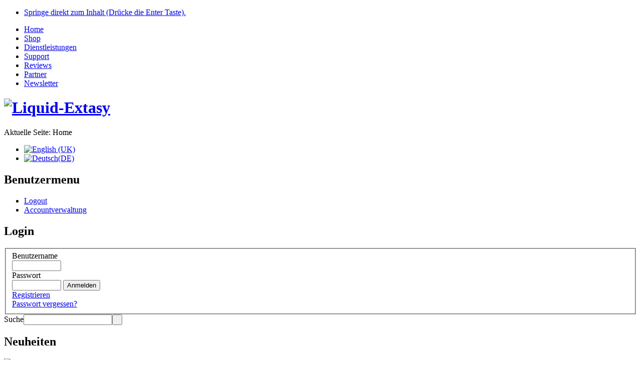

--- FILE ---
content_type: text/html; charset=utf-8
request_url: http://www.liquidextasy.de/
body_size: 11111
content:
<!DOCTYPE html PUBLIC "-//W3C//DTD XHTML 1.0 Transitional//EN"
   "http://www.w3.org/TR/xhtml1/DTD/xhtml1-transitional.dtd">
<html xmlns="http://www.w3.org/1999/xhtml" xml:lang="de-de" lang="de-de" dir="ltr">
<style type="text/css">
  .compatibility { display: none !important; visibility: hidden !important; height: 0 !important; margin: 0 !important; padding: 0 !important; }
</style>




<script>
  (function(i,s,o,g,r,a,m){i['GoogleAnalyticsObject']=r;i[r]=i[r]||function(){
  (i[r].q=i[r].q||[]).push(arguments)},i[r].l=1*new Date();a=s.createElement(o),
  m=s.getElementsByTagName(o)[0];a.async=1;a.src=g;m.parentNode.insertBefore(a,m)
  })(window,document,'script','//www.google-analytics.com/analytics.js','ga');
  ga('create', 'UA-54940927-1', 'liquidextasy.de');
  ga('send', 'pageview');
</script>
<!-- Universal Google Analytics Plugin by PB Web Development -->

</head>
<head>
  <base href="http://www.liquidextasy.de/" />
  <meta http-equiv="content-type" content="text/html; charset=utf-8" />
  <meta name="keywords" content="Liquid Extasy, Wasserkühler, Waterblock, Watercooling, Wasserkühlung" />
  <meta name="description" content="Custom Waterblocks made in Germany. Wanna get a custom waterblock/distroplate/engraving? Contact me! info@liquidextasy.de" />
  <meta name="generator" content="Joomla! - Open Source Content Management" />
  <title>liquidextasy.de</title>
  <link href="/?format=feed&amp;type=rss" rel="alternate" type="application/rss+xml" title="RSS 2.0" />
  <link href="/?format=feed&amp;type=atom" rel="alternate" type="application/atom+xml" title="Atom 1.0" />
  <link href="/templates/jyaml/favicon.ico" rel="shortcut icon" type="image/vnd.microsoft.icon" />
  <link rel="stylesheet" href="/templates/jyaml/css/base.layout.css" type="text/css" media="all"  />
  <link rel="stylesheet" href="/templates/jyaml/css/base.print.css" type="text/css" media="print"  />
  <link rel="stylesheet" href="/templates/jyaml/css/screen.responsive.css" type="text/css" media="all"  />
  <link rel="stylesheet" href="/media/mod_languages/css/template.css" type="text/css" />
  <link rel="stylesheet" href="http://www.liquidextasy.de/modules/mod_eny_image_slideshow/assets/css/default_bottom_thumb.css" type="text/css" />
  <script src="/media/system/js/mootools-core.js" type="text/javascript"></script>
  <script src="/media/system/js/core.js" type="text/javascript"></script>
  <script src="/media/system/js/caption.js" type="text/javascript"></script>
  <script src="/media/system/js/mootools-more.js" type="text/javascript"></script>
  <script src="/templates/jyaml/script/tmpl.js" type="text/javascript"></script>
  <script src="http://www.liquidextasy.de/modules/mod_eny_image_slideshow/assets/js/rotater.js" type="text/javascript"></script>
  <script src="http://www.liquidextasy.de/modules/mod_eny_image_slideshow/assets/js/tabs.js" type="text/javascript"></script>
  <script type="text/javascript">
window.addEvent('load', function() {
				new JCaption('img.caption');
			});function keepAlive() {	var myAjax = new Request({method: "get", url: "index.php"}).send();} window.addEvent("domready", function(){ keepAlive.periodical(840000); }); if (typeof(JYAML) === 'undefined') { var JYAML = {}; } JYAML.get = function(type) { this.template = "jyaml"; this.templatePath = "/templates/jyaml"; this.imagePath = "/templates/jyaml/images"; this.scriptPath = "/templates/jyaml/script"; this.cssPath = "/templates/jyaml/css"; this.yamlPath = "/libraries/jyaml/yaml"; this.libraries = "/libraries/jyaml"; this.blankIMG = this.templatePath + "/images/blank.gif"; if(typeof(type) != 'undefined'){ return (typeof(this[type]) != 'undefined') ? this[type] : ''; } else { return this; } }; 
  </script>
  <!--[if IE 6]> <script type="text/javascript" src="/libraries/jyaml/assets/js/DD_belatedPNG_0.0.8a-min.js"></script> <![endif]-->
  <!--[if IE 6]> <script type="text/javascript">DD_belatedPNG.fix('img, div, p, span, li');</script> <![endif]-->
  <!--[if lte IE 6]> <style type="text/css">* html .page_margins { width:80em; width: expression((document.documentElement && document.documentElement.clientHeight) ? ((document.documentElement.clientWidth < 1032) ? "1032px" : ((document.documentElement.clientWidth > (80 * 16 * (parseInt(this.parentNode.currentStyle.fontSize) / 100))) ? "80em" : "auto" )) : ((document.body.clientWidth < 1032) ? "1032px" : ((document.body.clientWidth > (80 * 16 * (parseInt(this.parentNode.currentStyle.fontSize) / 100))) ? "80em" : "auto" ))); }</style> <![endif]-->
  <!--[if lte IE 7]> <link rel="stylesheet" href="/templates/jyaml/css/base.patch.css" type="text/css" media="all" /> <![endif]-->
<script type="text/javascript">
  var _gaq = _gaq || [];
  _gaq.push(['_setAccount', 'UA-28031760-1']);
  _gaq.push(['_trackPageview']);
  (function() {
    var ga = document.createElement('script'); ga.type = 'text/javascript'; ga.async = true;
    ga.src = ('https:' == document.location.protocol ? 'https://ssl' : 'http://www') + '.google-analytics.com/ga.js';
    var s = document.getElementsByTagName('script')[0]; s.parentNode.insertBefore(ga, s);
  })();
</script>




<script>
  (function(i,s,o,g,r,a,m){i['GoogleAnalyticsObject']=r;i[r]=i[r]||function(){
  (i[r].q=i[r].q||[]).push(arguments)},i[r].l=1*new Date();a=s.createElement(o),
  m=s.getElementsByTagName(o)[0];a.async=1;a.src=g;m.parentNode.insertBefore(a,m)
  })(window,document,'script','//www.google-analytics.com/analytics.js','ga');
  ga('create', 'UA-54940927-1', 'liquidextasy.de');
  ga('send', 'pageview');
</script>
<!-- Universal Google Analytics Plugin by PB Web Development -->

</head>
<body class="tmpl-index html-default layout-2col_32">
  <a id="top" name="top"></a>
  <!-- skip link navigation -->
  <ul id="skiplinks"> <li><a class="skip" href="#content">Springe direkt zum Inhalt (Drücke die Enter Taste).</a></li> </ul>
  <div class="page_margins">
    <div class="page">
      <!-- begin: #header -->
      <div id="header" role="banner">
		<div id="login_wrapper">
		  <div id="login" role="contentinfo">
          </div>
		</div>
                <div id="topnav" role="contentinfo">
              <div class="moduletable">
          <ul class="menu">
<li class="item-69 item-first item-count0 level1 viewLevel0 type-component"><a href="/home.html" ><span class="item-title">Home</span></a></li><li class="item-49 item-count1 level1 viewLevel0 type-component"><a href="/shop1.html" title="Wasserkühler für Grafikkarte, Mainbord und CPU" ><span class="item-title">Shop</span></a></li><li class="item-76 item-count2 level1 viewLevel0 type-component"><a href="/dienstleistungen.html" ><span class="item-title">Dienstleistungen</span></a></li><li class="item-70 item-count3 level1 viewLevel0 type-component"><a href="/service.html" ><span class="item-title">Support</span></a></li><li class="item-79 item-count4 level1 viewLevel0 type-component"><a href="/produkttests.html" ><span class="item-title">Reviews</span></a></li><li class="item-64 item-count5 level1 viewLevel0 type-component"><a href="/partner.html" ><span class="item-title">Partner</span></a></li><li class="item-333 item-last item-count6 level1 viewLevel0 type-component"><a href="/newsletters.html" ><span class="item-title">Newsletter </span></a></li></ul>    </div>
        </div>
        		<div id="searchbox" role="contentinfo">
        </div>
        <h1>
          <a href="http://www.liquidextasy.de/">
<img src="/images/stories/liquidextasy/04header.jpg" width="1032" height="174" alt="Liquid-Extasy" class="site-logo" />
          </a>
        </h1>
      </div>
      <!-- end: #header -->
            <!-- begin: #breadcrumbs -->
      <div id="breadcrumbs" role="contentinfo">
        <div class="breadcrumbs">
Aktuelle Seite: <span>Home</span></div>
      </div>
      <!-- end: #breadcrumbs -->
            <!-- begin: #system-messages -->
      <div id="system-messages" role="complementary">
        <div id="system-messages-content" class="clearfix">
<div id="system-message-container">
</div>
        </div>
      </div>
      <!-- end: #system-messages -->
            <!-- begin: main content area #main -->
      <div id="main">
                <!-- begin: #col2 second float column -->
        <div id="col2" role="complementary">
          <div id="col2_content" class="clearfix">
                            <div class="moduletable">
          <div class="mod-languages">
	<ul class="lang-inline">
						<li class="" dir="ltr">
			<a href="/">
							<img src="/media/mod_languages/images/en.gif" alt="English (UK)" title="English (UK)" />						</a>
			</li>
								<li class="lang-active" dir="ltr">
			<a href="/">
							<img src="/media/mod_languages/images/de.gif" alt="Deutsch(DE)" title="Deutsch(DE)" />						</a>
			</li>
				</ul>
</div>
    </div>
      <div class="moduletable">
          <h2 class="module-heading">Benutzermenu</h2>          <ul class="menu">
<li class="item-32 item-first item-count0 level1 viewLevel0 type-url"><a href="/logout-usermenu-16.html?task=logout&amp;return=aW5kZXgucGhw%20" ><span class="item-title">Logout</span></a></li><li class="item-37 item-last item-count1 level1 viewLevel0 type-component"><a href="/accountverwaltung.html" ><span class="item-title">Accountverwaltung</span></a></li></ul>    </div>
      <div class="moduletable">
          <h2 class="module-heading">Login</h2>          <form action="https://www.liquidextasy.de/" method="post" id="login-form" >
		<fieldset class="userdata">
			Benutzername<br />
			<input id="modlgn-username" name="username" class="inputbox" maxlength="50" style="width: 90px;" type="text"><br />
			Passwort<br />
			<input id="modlgn-passwd" name="password" class="inputbox" maxlength="30" style="width: 90px;" type="password"> 
			<input id="login"		  name="Anmelden" value="Anmelden" type="submit" /> <br />
			<a href="/component/users/?view=registration" title="Registrieren">			Registrieren</a><br />
			<a href="/component/users/?view=reset" 	title="Passwort vergessen?">Passwort vergessen?</a>
			<input type="hidden" name="option" value="com_users" />
			<input type="hidden" name="task" value="user.login" />
			<input type="hidden" name="return" value="aW5kZXgucGhwP0l0ZW1pZD0zMzc=" />
			<input type="hidden" name="1a740308e52c776d7e902efb78af7aa6" value="1" />								
	</fieldset>
	</form>
    </div>
      <div class="moduletable">
          <form action="/" method="post">
	<div class="search">
		<label for="mod-search-searchword"> Suche</label><input name="searchword" id="mod-search-searchword" maxlength="20"  class="inputbox" type="text" size="20" value=" "  onblur="if (this.value=='') this.value=' ';" onfocus="if (this.value==' ') this.value='';" /><input type="submit" value=" " class="button" onclick="this.form.searchword.focus();"/>	<input type="hidden" name="task" value="search" />
	<input type="hidden" name="option" value="com_search" />
	<input type="hidden" name="Itemid" value="337" />
	</div>
</form>
    </div>
    <div class="moduletable">
          <h2 class="module-heading">Neuheiten</h2>          <div class="vmgroup">
<div class="vmproduct">
	<div class="vmfeatured">
		<a href="/gpu-wasserkuehler/ati/rx-series/wasserkühler-narrow-line-xfx-swift-radeon-rx-9070-xt-detail.html" title="Wasserkühler Narrow Line XFX Swift Radeon RX 9070 XT"><img src="/images/stories/virtuemart/product/resized/13949_150x150.jpg" alt="13949" class="featuredProductImage" border="0" /><div>Wasserkühler Narrow Line XFX Swift Radeon RX 9070 XT</div></a>	</div>
		</div><div style='clear:both;'>	<div class="vmfeatured">
		<a href="/gpu-wasserkuehler/ati/rx-series/wasserkühler-narrow-line-sapphire-pulse-rx-7800xt-gaming-16g-detail.html" title="Wasserkühler Narrow Line Sapphire Pulse RX 7800XT Gaming 16G"><img src="/images/stories/virtuemart/product/resized/1682_150x150.jpg" alt="1682" class="featuredProductImage" border="0" /><div>Wasserkühler Narrow Line Sapphire Pulse RX 7800XT Gaming 16G</div></a>	</div>
		</div><div style='clear:both;'>	<div class="vmfeatured">
		<a href="/gpu-wasserkuehler/nvidia/rtx-40xx-series/wasserkühler-narrow-line-inno-3d-rtx-4070-ti-super-detail.html" title="Wasserkühler Narrow Line Inno 3D RTX 4070 TI Super"><img src="/images/stories/virtuemart/product/resized/11714_150x150.jpg" alt="11714" class="featuredProductImage" border="0" /><div>Wasserkühler Narrow Line Inno 3D RTX 4070 TI Super</div></a>	</div>
		</div><div style='clear:both;'>	<div class="vmfeatured">
		<a href="/mb-wasserkuehler/mb-chipsatz/minisforum/wasserkühler-nl-nsb-minisforum-bd790i-detail.html" title="Wasserkühler NL-NSB Minisforum BD790i"><img src="/images/stories/virtuemart/product/resized/1694_150x150.jpg" alt="1694" class="featuredProductImage" border="0" /><div>Wasserkühler NL-NSB Minisforum BD790i</div></a>	</div>
		</div><div style='clear:both;'>	<div class="vmfeatured">
		<a href="/ram-wasserkühler/liquid-extasy-ram-6x-wasserkühler-detail.html" title="Liquid Extasy Ram 6x Wasserkühler"><img src="/images/stories/virtuemart/product/resized/1191_150x150.jpg" alt="1191" class="featuredProductImage" border="0" /><div>Liquid Extasy Ram 6x Wasserkühler</div></a>	</div>
		</div><div style='clear:both;'>	<div class="vmfeatured">
		<a href="/ram-wasserkühler/liquid-extasy-ram-2x-wasserkühler-detail.html" title="Liquid Extasy Ram 2x Wasserkühler"><img src="/images/stories/virtuemart/product/resized/1928_150x150.jpg" alt="1928" class="featuredProductImage" border="0" /><div>Liquid Extasy Ram 2x Wasserkühler</div></a>	</div>
		</div><div style='clear:both;'>	<div class="vmfeatured">
		<a href="/ram-wasserkühler/liquid-extasy-ram-4x-wasserkühler-detail.html" title="Liquid Extasy Ram 4x Wasserkühler"><img src="/images/stories/virtuemart/product/resized/1484_150x150.jpg" alt="1484" class="featuredProductImage" border="0" /><div>Liquid Extasy Ram 4x Wasserkühler</div></a>	</div>
		</div><div style='clear:both;'>	<div class="vmfeatured">
		<a href="/gpu-wasserkuehler/matrox/wasserkühler-narrow-line-matrox-m9188-detail.html" title="Wasserkühler Narrow Line Matrox M9188"><img src="/images/stories/virtuemart/product/resized/1691_150x150.jpg" alt="1691" class="featuredProductImage" border="0" /><div>Wasserkühler Narrow Line Matrox M9188</div></a>	</div>
		</div><div style='clear:both;'>	<div class="vmfeatured">
		<a href="/konsolen/x-box-360-kuehler-detail.html" title="Wasserkühler X Box 360"><img src="/images/stories/virtuemart/product/resized/532_150x150.jpg" alt="X_Box_360_K__hle_4e5fc1e4d7452.png" class="featuredProductImage" border="0" /><div>Wasserkühler X Box 360</div></a>	</div>
		</div><div style='clear:both;'>	<div class="vmfeatured">
		<a href="/gpu-wasserkuehler/nvidia/rtx-30xx-series/201097-detail.html" title="Wasserkühler Narrow Line MSI RTX 3070 TI Ventus"><img src="/images/stories/virtuemart/product/resized/16972_150x150.jpg" alt="16972" class="featuredProductImage" border="0" /><div>Wasserkühler Narrow Line MSI RTX 3070 TI Ventus</div></a>	</div>
		</div><div style='clear:both;'>	<div class="vmfeatured">
		<a href="/gpu-wasserkuehler/nvidia/rtx-40xx-series/liquid-extasy-kfa2-geforce-rtx-4070-ti-ex-gamer-wasserkühler-detail.html" title="Liquid Extasy KFA2 GeForce RTX 4070 Ti EX Gamer Wasserkühler"><img src="/images/stories/virtuemart/product/resized/1254_150x150.jpg" alt="1254" class="featuredProductImage" border="0" /><div>Liquid Extasy KFA2 GeForce RTX 4070 Ti EX Gamer Wasserkühler</div></a>	</div>
		</div><div style='clear:both;'>	<div class="vmfeatured">
		<a href="/mb-wasserkuehler/spezialkuehler/liquid-extasy-g-sync-ultimate-modul-lg-38gl950gb-detail.html" title="Liquid Extasy G-Sync Ultimate Modul - LG 38GL950GB"><img src="/images/stories/virtuemart/product/resized/157_150x150.jpg" alt="157" class="featuredProductImage" border="0" /><div>Liquid Extasy G-Sync Ultimate Modul - LG 38GL950GB</div></a>	</div>
		</div><div style='clear:both;'>	<div class="vmfeatured">
		<a href="/mb-wasserkuehler/mb-mosfet/asrock/wasserkühler-nl-nsb-asrock-trx40-taichi-mosfet-rechts-detail.html" title="Wasserkühler NL-NSB - AsRock  TRX40 Taichi Mosfet rechts"><img src="/images/stories/virtuemart/product/resized/1857_150x150.jpg" alt="1857" class="featuredProductImage" border="0" /><div>Wasserkühler NL-NSB - AsRock  TRX40 Taichi Mosfet rechts</div></a>	</div>
		</div><div style='clear:both;'>	<div class="vmfeatured">
		<a href="/mb-wasserkuehler/mb-mosfet/asrock/wasserkühler-nl-nsb-asrock-trx40-taichi-mosfet-oben-detail.html" title="Wasserkühler NL-NSB - AsRock  TRX40 Taichi Mosfet oben"><img src="/images/stories/virtuemart/product/resized/19174_150x150.jpg" alt="19174" class="featuredProductImage" border="0" /><div>Wasserkühler NL-NSB - AsRock  TRX40 Taichi Mosfet oben</div></a>	</div>
		</div><div style='clear:both;'>	<div class="vmfeatured">
		<a href="/mb-wasserkuehler/mb-chipsatz/asrock/wasserkühler-nl-sw-asrock-trx40-taichi-detail.html" title="Wasserkühler NL-SW - AsRock TRX40 Taichi"><img src="/images/stories/virtuemart/product/resized/1423_150x150.jpg" alt="1423" class="featuredProductImage" border="0" /><div>Wasserkühler NL-SW - AsRock TRX40 Taichi</div></a>	</div>
		</div><div style='clear:both;'>	<div class="vmfeatured">
		<a href="/gpu-wasserkuehler/nvidia/rtx-50xx-series/wasserkühler-narrow-line-palit-rtx-5090-gamerock-32gb-detail.html" title="Wasserkühler Narrow Line Palit RTX 5090 GameRock 32GB"><img src="/images/stories/virtuemart/product/resized/img_7923_150x150.jpg" alt="img_7923" class="featuredProductImage" border="0" /><div>Wasserkühler Narrow Line Palit RTX 5090 GameRock 32GB</div></a>	</div>
		</div><div style='clear:both;'>	<div class="vmfeatured">
		<a href="/cpu-wasserkuehler/amd/wasserkühler-no.-uno-75-amd-detail.html" title="Wasserkühler No. Uno 75 AMD"><img src="/images/stories/virtuemart/product/resized/1169_150x150.jpg" alt="1169" class="featuredProductImage" border="0" /><div>Wasserkühler No. Uno 75 AMD</div></a>	</div>
		</div><div style='clear:both;'>	<div class="vmfeatured">
		<a href="/cpu-wasserkuehler/intel/wasserkühler-no.-uno-75-intel-detail.html" title="Wasserkühler No. Uno 75 Intel"><img src="/images/stories/virtuemart/product/resized/1381_150x150.jpg" alt="1381" class="featuredProductImage" border="0" /><div>Wasserkühler No. Uno 75 Intel</div></a>	</div>
		</div><div style='clear:both;'>	<div class="vmfeatured">
		<a href="/cpu-wasserkuehler/amd/wasserkühler-no.-uno-amd-detail.html" title="Wasserkühler No. Uno AMD"><img src="/images/stories/virtuemart/product/resized/153_150x150.jpg" alt="153" class="featuredProductImage" border="0" /><div>Wasserkühler No. Uno AMD</div></a>	</div>
		</div><div style='clear:both;'>	<div class="vmfeatured">
		<a href="/cpu-wasserkuehler/intel/wasserkühler-no.-uno-intel-detail.html" title="Wasserkühler No. Uno Intel"><img src="/images/stories/virtuemart/product/resized/1394_150x150.jpg" alt="1394" class="featuredProductImage" border="0" /><div>Wasserkühler No. Uno Intel</div></a>	</div>
		</div><div style='clear:both;'>	<div class="vmfeatured">
		<a href="/gpu-wasserkuehler/ati/rx-series/wasserkühler-narrow-line-xfx-rx-6800-merc-319-detail.html" title="Wasserkühler Narrow Line XFX RX 6800 MERC 319"><img src="/images/stories/virtuemart/product/resized/19415_150x150.jpg" alt="19415" class="featuredProductImage" border="0" /><div>Wasserkühler Narrow Line XFX RX 6800 MERC 319</div></a>	</div>
		</div><div style='clear:both;'>	<div class="vmfeatured">
		<a href="/gpu-wasserkuehler/nvidia/rtx-40xx-series/wasserkühler-narrow-line-palit-rtx-4070-jetstream-12gb-gddr6x-192bit-3-dp-hdmi-detail.html" title="Wasserkühler Narrow Line Palit RTX 4070 Jetstream 12GB GDDR6X 192bit 3-DP HDMI"><img src="/images/stories/virtuemart/product/resized/1953_150x150.jpg" alt="1953" class="featuredProductImage" border="0" /><div>Wasserkühler Narrow Line Palit RTX 4070 Jetstream 12GB GDDR6X 192bit 3-DP HDMI</div></a>	</div>
		</div><div style='clear:both;'>	<div class="vmfeatured">
		<a href="/gpu-wasserkuehler/nvidia/rtx-40xx-series/wasserkühler-narrow-line-nvidia-rtx-4080-super-fe-detail.html" title="Wasserkühler Narrow Line Nvidia RTX 4080 SUPER FE"><img src="/images/stories/virtuemart/product/resized/1897_150x150.jpg" alt="1897" class="featuredProductImage" border="0" /><div>Wasserkühler Narrow Line Nvidia RTX 4080 SUPER FE</div></a>	</div>
		</div><div style='clear:both;'></div>
<br style='clear:both;' />
</div>    </div>
          </div>
        </div>
        <!-- end: #col2 -->
        <!-- begin: #col3 static column -->
        <div id="col3" role="main">
          <div id="col3_content" class="clearfix col3_content">
            <div id="col3_content_wrapper">
              <a id="content" name="content" class="skiplink-anchor"></a>
<div class="blog-featured">
                <div class="items-row row-first cols-1 row-0">
                    <div class="item column-1">
          <div class="subcfull">
            <div class="clearfix">
	<h2>
					<a href="/component/content/article/7-news/430-wasserkühler-für-xfx-swift-radeon-rx-9070-xt.html">
			Wasserkühler für XFX Swift Radeon RX 9070 XT</a>
			</h2>
 <dl class="article-info">
 <dt class="article-info-term">Details</dt>
		<dd class="create">
		Erstellt am Mittwoch, 17. Dezember 2025 08:57		</dd>
		<dd class="published">
		Veröffentlicht am Mittwoch, 17. Dezember 2025 08:57		</dd>
 </dl>
<table style="font-size: 12.0012px; width: 760px; height: 156px;" border="0">
<tbody style="font-size: 12.0024px;">
<tr style="font-size: 12.0036px;">
<td style="font-size: 12.0048px; width: 130px; height: 130px;"><img src="/images/stories/liquidextasy/XFX_Swift_Radeon_RX_9070_XT.jpg" alt="" /></td>
<td style="font-size: 12.0048px;">
<p style="font-size: 12.0192px;"><span style="font-size: 12.006px;">Die </span><a href="/gpu-wasserkuehler/ati/rx-series/wasserkühler-narrow-line-xfx-swift-radeon-rx-9070-xt-detail.html" style="background-color: #ffffff;"><strong data-start="295" data-end="326">XFX Swift Radeon RX 9070 XT</strong></a><span style="font-size: 12.006px;"> läuft unter Last heiß, das kennen wir alle. Damit die Karte stabil auch im OC- Betrieb bleibt, haben wir einen </span><strong data-start="418" data-end="446">passgenauen Wasserkühler</strong><span style="font-size: 12.006px;"> entwickelt – erhältlich in </span><strong data-start="474" data-end="509">verschiedenen Deckelmaterialien</strong><span style="font-size: 12.006px;"> und optional mit </span><strong data-start="527" data-end="544">Nickel-Finish</strong><span style="font-size: 12.006px;">, schon lange bewährte Varianten für den Einsatz in High-End-Systemen.</span></p>
<p data-start="189" data-end="566">Das <strong data-start="622" data-end="644">µ-Speedchannelfeld mit der Düsengeometrie</strong> leitet die Hitze gleichmäßig ab, während die <strong data-start="690" data-end="715">Montage simpel bleibt</strong> und der Kreislauf kaum Widerstand erzeugt. Wer möchte, kann den Kühler außerdem mit <strong data-start="800" data-end="817">RGB-Elementen</strong> aufwerten, für einen Blickfang auch bei gedämpftem Licht.</p>
<p data-start="189" data-end="566">Das Ergebnis: <strong data-start="893" data-end="970">niedrigere Temperaturen, ein stabiler Betrieb und ein aufgeräumtes System</strong>.&nbsp;Weitere Informationen findet ihr im <a href="/gpu-wasserkuehler/ati/rx-series/wasserkühler-narrow-line-xfx-swift-radeon-rx-9070-xt-detail.html">Shop</a>.</p>
<p data-start="189" data-end="566"><span style="font-size: 12.0192px;">Viele Grüße</span></p>
<p style="font-size: 12.0192px;">Euer Liquid Extasy Team</p>
</td>
</tr>
</tbody>
</table>
<div class="item-separator"></div>
            </div>
          </div>
        </div>
          </div>
                    <div class="items-row  cols-1 row-1">
                    <div class="item column-1">
          <div class="subcfull">
            <div class="clearfix">
	<h2>
					<a href="/component/content/article/7-news/429-wasserkühler-für-inno-3d-rtx-4070-ti-super.html">
			Wasserkühler für INNO 3D RTX 4070 TI Super</a>
			</h2>
 <dl class="article-info">
 <dt class="article-info-term">Details</dt>
		<dd class="create">
		Erstellt am Mittwoch, 17. Dezember 2025 08:53		</dd>
		<dd class="published">
		Veröffentlicht am Mittwoch, 17. Dezember 2025 08:53		</dd>
 </dl>
<table style="font-size: 12.0012px; width: 760px; height: 156px;" border="0">
<tbody style="font-size: 12.0024px;">
<tr style="font-size: 12.0036px;">
<td style="font-size: 12.0048px; width: 130px; height: 130px;"><img src="/images/stories/liquidextasy/INNO_3D_RTX_4070_TI_Super.jpg" alt="" /></td>
<td style="font-size: 12.0048px;">
<p style="font-size: 12.0192px;">&nbsp;</p>
<p data-start="185" data-end="531">Die <a href="/gpu-wasserkuehler/nvidia/rtx-40xx-series/wasserkühler-narrow-line-inno-3d-rtx-4070-ti-super-detail.html"><strong data-start="189" data-end="217">INNO3D RTX 4070 Ti Super</strong></a> liefert solide Gaming-Leistung, erzeugt unter Last jedoch merkliche Wärme. Für alle, die die Karte zuverlässig kühlen möchten, haben wir einen <strong data-start="361" data-end="389">passgenauen Wasserkühler</strong> entwickelt – erhältlich in <strong data-start="417" data-end="452">verschiedenen Deckelmaterialien</strong> und optional in <strong data-start="469" data-end="486">Nickel-Finish</strong>, bewährte Optionen für langlebige Systeme.</p>
<p style="font-size: 12.0192px;">Der Kühler verfügt über ein <strong data-start="561" data-end="595">großzügiges µ-Speedchannelfeld</strong> und eine <strong data-start="605" data-end="634">optimierte Düsengeometrie</strong>, die die Abwärme effizient ableiten, ohne den Kreislauf unnötig zu belasten. Die <strong data-start="716" data-end="745">Montage ist unkompliziert</strong>, sodass der Kühler schnell im System einsatzbereit ist, während das Setup insgesamt wenig restriktiv bleibt. O<span style="font-size: 12.006px;">ptional sorgen </span><strong data-start="874" data-end="890">RGB-Elemente</strong><span style="font-size: 12.006px;"> für ein ansprechendes Design, selbst bei gedimmtem Licht.</span></p>
<p style="font-size: 12.0192px;">Das Ergebnis: <strong data-start="966" data-end="1047">niedrigere Temperaturen, stabilerer Betrieb und ein sauberes Erscheinungsbild</strong>.&nbsp;Weitere Informationen findet ihr im <a href="/gpu-wasserkuehler/nvidia/rtx-40xx-series/wasserkühler-narrow-line-inno-3d-rtx-4070-ti-super-detail.html">Shop</a>.</p>
<p style="font-size: 12.0192px;"><span style="font-size: 12.0192px;">Viele Grüße</span></p>
<p style="font-size: 12.0192px;">Euer Liquid Extasy Team</p>
</td>
</tr>
</tbody>
</table>
<div class="item-separator"></div>
            </div>
          </div>
        </div>
          </div>
                    <div class="items-row  cols-1 row-2">
                    <div class="item column-1">
          <div class="subcfull">
            <div class="clearfix">
	<h2>
					<a href="/component/content/article/7-news/428-wasserkühler-für-asrock-trx40-taichi.html">
			Wasserkühler für Asrock TRX40 Taichi</a>
			</h2>
 <dl class="article-info">
 <dt class="article-info-term">Details</dt>
		<dd class="create">
		Erstellt am Mittwoch, 17. Dezember 2025 08:46		</dd>
		<dd class="published">
		Veröffentlicht am Mittwoch, 17. Dezember 2025 08:46		</dd>
 </dl>
<table style="font-size: 12.0012px; width: 760px; height: 156px;" border="0">
<tbody style="font-size: 12.0024px;">
<tr style="font-size: 12.0036px;">
<td style="font-size: 12.0048px; width: 130px; height: 130px;"><img src="/images/stories/liquidextasy/Asrock_TRX40_Taichi.jpg" alt="" /></td>
<td style="font-size: 12.0048px;">
<p style="font-size: 12.0192px;">&nbsp;</p>
<p data-start="108" data-end="309">Das <strong data-start="112" data-end="135">ASRock TRX40 Taichi</strong> bietet hohe Rechenleistung, erzeugt unter Last jedoch deutliche Wärme. Für alle, die das Board zuverlässig kühlen möchten, haben wir die <strong>Wasserkühler für <a href="/mb-wasserkuehler/mb-chipsatz/asrock/wasserkühler-nl-sw-asrock-trx40-taichi-detail.html">Asrock TRX40 Taichi</a> </strong>entwickelt.</p>
<p style="font-size: 12.0192px;">&nbsp;</p>
<p data-start="311" data-end="568">Der Kühler nutzt ein <strong data-start="332" data-end="367">ausgedehntes µ-Speedchannelfeld</strong>, das die Abwärme effizient abführt, ohne den Kreislauf stark zu belasten. Dank <strong data-start="447" data-end="468">einfacher Montage</strong> lässt sich der Kühler schnell installieren, während das System insgesamt wenig restriktiv bleibt. Verschiedene Deckelmaterialien und Nickeloption stehen selbstverständlich zur Verfügung.</p>
<p style="font-size: 12.0192px;">&nbsp;</p>
<p data-start="570" data-end="699">Das Ergebnis: <strong data-start="584" data-end="652">niedrigere Temperaturen, stabiler Betrieb und ein sauberes Setup</strong>.&nbsp;Weitere Informationen findet ihr im <a href="/mb-wasserkuehler/mb-chipsatz/asrock/wasserkühler-nl-sw-asrock-trx40-taichi-detail.html">Shop</a>.</p>
<p style="font-size: 12.0192px;"><span style="font-size: 12.0192px;">Viele Grüße</span></p>
<p style="font-size: 12.0192px;">Euer Liquid Extasy Team</p>
</td>
</tr>
</tbody>
</table>
<div class="item-separator"></div>
            </div>
          </div>
        </div>
          </div>
                    <div class="items-row  cols-1 row-3">
                    <div class="item column-1">
          <div class="subcfull">
            <div class="clearfix">
	<h2>
					<a href="/component/content/article/7-news/427-wasserkühler-für-g-sync-ultimate-modul-lg38gl950g-b-monitor.html">
			Wasserkühler für G Sync Ultimate Modul - LG38GL950G B Monitor</a>
			</h2>
 <dl class="article-info">
 <dt class="article-info-term">Details</dt>
		<dd class="create">
		Erstellt am Mittwoch, 17. Dezember 2025 08:41		</dd>
		<dd class="published">
		Veröffentlicht am Mittwoch, 17. Dezember 2025 08:41		</dd>
 </dl>
<table style="font-size: 12.0012px; width: 760px; height: 156px;" border="0">
<tbody style="font-size: 12.0024px;">
<tr style="font-size: 12.0036px;">
<td style="font-size: 12.0048px; width: 130px; height: 130px;"><img src="/images/stories/liquidextasy/G_Sync_Ultimate_Modu_ aus_einem_LG38GL950G_B_Monitor.jpg" alt="" /></td>
<td style="font-size: 12.0048px;">
<p style="font-size: 12.0192px;">&nbsp;</p>
<p data-start="87" data-end="361">Das <a href="/mb-wasserkuehler/spezialkuehler/liquid-extasy-g-sync-ultimate-modul-lg-38gl950gb-detail.html"><strong data-start="91" data-end="132">G-Sync Ultimate Modul im LG 38GL950GB</strong></a> sorgt für flüssige Darstellung und minimiert Tearing in Spielen, bringt dabei jedoch einiges an Wärme mit sich. Für alle, die das Modul stabil betreiben möchten, haben wir einen <strong data-start="311" data-end="349">speziell entwickelten Wasserkühler</strong> erstellt.</p>
<p style="font-size: 12.0192px;">&nbsp;</p>
<p data-start="363" data-end="664">Der Kühler setzt auf ein µ-<strong data-start="388" data-end="463">Speedchannelfeld</strong>, das die Wärme effizient abführt, ohne die Pumpe unnötig zu belasten. Dank <strong data-start="543" data-end="564">einfacher Montage</strong> lässt sich der Kühler schnell installieren, während das System insgesamt wenig restriktiv bleibt.</p>
<p style="font-size: 12.0192px;">&nbsp;</p>
<p data-start="666" data-end="756"><span style="font-size: 12.006px;">Das Ergebnis: </span><strong data-start="772" data-end="851">niedrigere Temperaturen, stabiler Betrieb und ein sauberes Erscheinungsbild</strong><span style="font-size: 12.006px;">.&nbsp;</span>Weitere Informationen findet ihr im <a href="/mb-wasserkuehler/spezialkuehler/liquid-extasy-g-sync-ultimate-modul-lg-38gl950gb-detail.html">Shop</a>.</p>
<p style="font-size: 12.0192px;"><span style="font-size: 12.0192px;">Viele Grüße</span></p>
<p style="font-size: 12.0192px;">Euer Liquid Extasy Team</p>
</td>
</tr>
</tbody>
</table>
<div class="item-separator"></div>
            </div>
          </div>
        </div>
          </div>
                    <div class="items-row  cols-1 row-4">
                    <div class="item column-1">
          <div class="subcfull">
            <div class="clearfix">
	<h2>
					<a href="/component/content/article/7-news/426-wasserkühler-für-msi-rtx-3070-ti-ventus.html">
			Wasserkühler für MSI RTX 3070 TI Ventus</a>
			</h2>
 <dl class="article-info">
 <dt class="article-info-term">Details</dt>
		<dd class="create">
		Erstellt am Mittwoch, 17. Dezember 2025 07:14		</dd>
		<dd class="published">
		Veröffentlicht am Mittwoch, 17. Dezember 2025 07:14		</dd>
 </dl>
<table style="font-size: 12.0012px; width: 760px; height: 156px;" border="0">
<tbody style="font-size: 12.0024px;">
<tr style="font-size: 12.0036px;">
<td style="font-size: 12.0048px; width: 130px; height: 130px;"><img src="/images/stories/liquidextasy/MSI_RTX 3070_TI_Ventus.jpg" alt="" /></td>
<td style="font-size: 12.0048px;">
<p style="font-size: 12.0192px;">Die <a href="/gpu-wasserkuehler/nvidia/rtx-30xx-series/201097-detail.html"><strong data-start="219" data-end="245">MSI RTX 3070 Ti Ventus</strong></a> wird auch nach einigen Jahren noch häufig eingesetzt, erzeugt unter Last aber spürbare Hitze. Um die Karte zuverlässig zu kühlen, haben wir einen <strong data-start="392" data-end="429">speziell angepassten Wasserkühler</strong> entwickelt.</p>
<p style="font-size: 12.0192px;">Sein <strong data-start="450" data-end="516">ausgedehntes µ-Speedchannelfeld mit optimierter Düsengeometrie</strong> leitet die Wärme effizient ab, ohne den Durchfluss zu stark einzuschränken. Der <strong data-start="597" data-end="629">Einbau gelingt unkompliziert</strong>, und das System bleibt insgesamt wenig restriktiv.</p>
<p style="font-size: 12.0192px;">Zusätzlich gibt es <strong data-start="703" data-end="729">optionale RGB-Elemente</strong>, die auch bei gedämpfter Beleuchtung für ein ordentliches Erscheinungsbild sorgen.&nbsp;<span style="font-size: 12.006px;">Das Ergebnis: </span><strong data-start="830" data-end="902">geringere Temperaturen, stabilere Performance und ein sauberes Setup</strong><span style="font-size: 12.006px;">.&nbsp;</span>Weitere Informationen findet ihr im <a href="/gpu-wasserkuehler/nvidia/rtx-30xx-series/201097-detail.html">Shop</a>.</p>
<p style="font-size: 12.0192px;"><span style="font-size: 12.0192px;">Viele Grüße</span></p>
<p style="font-size: 12.0192px;">Euer Liquid Extasy Team</p>
</td>
</tr>
</tbody>
</table>
<div class="item-separator"></div>
            </div>
          </div>
        </div>
          </div>
                    <div class="items-row  cols-1 row-5">
                    <div class="item column-1">
          <div class="subcfull">
            <div class="clearfix">
	<h2>
					<a href="/component/content/article/7-news/425-wasserkühler-für-sapphire-pulse-rx-7800xt-gaming-16g.html">
			Wasserkühler für Sapphire Pulse RX 7800XT Gaming 16G</a>
			</h2>
 <dl class="article-info">
 <dt class="article-info-term">Details</dt>
		<dd class="create">
		Erstellt am Mittwoch, 17. Dezember 2025 07:06		</dd>
		<dd class="published">
		Veröffentlicht am Mittwoch, 17. Dezember 2025 07:06		</dd>
 </dl>
<table style="font-size: 12.0012px; width: 760px; height: 156px;" border="0">
<tbody style="font-size: 12.0024px;">
<tr style="font-size: 12.0036px;">
<td style="font-size: 12.0048px; width: 130px; height: 130px;"><img src="/images/stories/liquidextasy/Sapphire_Pulse_RX_7800XT_Gaming_16G.jpg" alt="" /></td>
<td style="font-size: 12.0048px;">
<p style="font-size: 12.0192px;">&nbsp;Die <a href="/gpu-wasserkuehler/ati/rx-series/wasserkühler-narrow-line-sapphire-pulse-rx-7800xt-gaming-16g-detail.html"><strong data-start="128" data-end="168">Sapphire Pulse RX 7800 XT Gaming 16G</strong></a> liefert beeindruckende Gaming-Performance, bringt aber unter Last auch einiges an Hitze mit sich. Für alle, die das volle Potenzial der Karte nutzen wollen, haben wir einen <strong data-start="342" data-end="376">maßgeschneiderten Wasserkühler</strong> entwickelt – jetzt auch in <strong data-start="404" data-end="421">Nickel-Finish</strong> für edlen Look.</p>
<p style="font-size: 12.0192px;">Der Kühler verfügt über ein <strong data-start="491" data-end="535">großzügig ausgelegtes µ-Speedchannelfeld + spezielle Düsengeometrie</strong>, das die Abwärme effizient abführt, ohne den Durchfluss stark zu behindern. Die <strong data-start="616" data-end="636">einfache Montage</strong> macht den Einbau schnell und unkompliziert, während das System insgesamt wenig restriktiv bleibt.</p>
<p style="font-size: 12.0192px;">Zusätzlich gibt es <strong data-start="757" data-end="774">RGB-Optionen</strong> für ein ansprechendes Design, selbst bei gedimmtem Licht.</p>
<p data-start="738" data-end="977">Das Ergebnis: <strong data-start="849" data-end="930">niedrigere Temperaturen, stabile Leistung und ein stylisches Erscheinungsbild</strong>.&nbsp;Weitere Informationen findet ihr im <a href="/gpu-wasserkuehler/ati/rx-series/wasserkühler-narrow-line-sapphire-pulse-rx-7800xt-gaming-16g-detail.html">Shop</a>.</p>
<p style="font-size: 12.0192px;">Viele Grüße</p>
<p style="font-size: 12.0192px;">Euer Liquid Extasy Team</p>
</td>
</tr>
</tbody>
</table>
<div class="item-separator"></div>
            </div>
          </div>
        </div>
          </div>
                    <div class="items-row  cols-1 row-6">
                    <div class="item column-1">
          <div class="subcfull">
            <div class="clearfix">
	<h2>
					<a href="/component/content/article/7-news/424-wasserkühler-für-matrox-m9188.html">
			Wasserkühler für Matrox M9188</a>
			</h2>
 <dl class="article-info">
 <dt class="article-info-term">Details</dt>
		<dd class="create">
		Erstellt am Mittwoch, 17. Dezember 2025 07:00		</dd>
		<dd class="published">
		Veröffentlicht am Mittwoch, 17. Dezember 2025 07:00		</dd>
 </dl>
<table style="font-size: 12.0012px; width: 760px; height: 156px;" border="0">
<tbody style="font-size: 12.0024px;">
<tr style="font-size: 12.0036px;">
<td style="font-size: 12.0048px; width: 130px; height: 130px;"><img src="/images/stories/liquidextasy/matrox_m9188.jpg" alt="" /></td>
<td style="font-size: 12.0048px;">
<p style="font-size: 12.0192px;">Die <strong data-start="85" data-end="101">Matrox M9188</strong> ist auch heute noch eine feste Größe, wenn es um professionelle Multi-Display-Systeme geht. Acht Displays gleichzeitig zu betreiben bedeutet jedoch auch eine entsprechende Abwärmeentwicklung.&nbsp;Um hier dauerhaft Stabilität und leisen Betrieb zu gewährleisten, haben wir einen <strong data-start="378" data-end="427">dedizierten <a href="/gpu-wasserkuehler/matrox/wasserkühler-narrow-line-matrox-m9188-detail.html">Wasserkühler für die Matrox M9188</a></strong> entwickelt.</p>
<p style="font-size: 12.0192px;">&nbsp;Der Kühler deckt GPU und relevante Hotspots vollständig ab und setzt auf ein <strong data-start="518" data-end="562">großzügig ausgelegtes µ-Speedchannelfeld</strong>, das für eine effiziente Wärmeabfuhr sorgt, ohne den Durchfluss unnötig zu behindern. Wie bei all unseren Kühlern bleibt das System dabei <strong data-start="701" data-end="726">sehr wenig restriktiv</strong>, was dem gesamten Wasserkreislauf zugutekommt.</p>
<p style="font-size: 12.0192px;">&nbsp;Das Ergebnis ist ein <strong data-start="796" data-end="840">kühler, leiser und zuverlässiger Betrieb</strong>, selbst im 24/7-Einsatz.&nbsp;Weitere Informationen findet ihr im <a href="/gpu-wasserkuehler/matrox/wasserkühler-narrow-line-matrox-m9188-detail.html">Shop</a>.</p>
<p style="font-size: 12.0192px;"><span style="font-size: 12.0192px;">Viele Grüße</span></p>
<p style="font-size: 12.0192px;">Euer Liquid Extasy Team</p>
</td>
</tr>
</tbody>
</table>
<div class="item-separator"></div>
            </div>
          </div>
        </div>
          </div>
                    <div class="items-row  cols-1 row-7">
                    <div class="item column-1">
          <div class="subcfull">
            <div class="clearfix">
	<h2>
					<a href="/component/content/article/7-news/423-wasserkühler-für-arbeitsspeicher-2x,-4x,-6x.html">
			Wasserkühler für Arbeitsspeicher - 2x, 4x, 6x</a>
			</h2>
 <dl class="article-info">
 <dt class="article-info-term">Details</dt>
		<dd class="create">
		Erstellt am Mittwoch, 17. Dezember 2025 06:54		</dd>
		<dd class="published">
		Veröffentlicht am Mittwoch, 17. Dezember 2025 06:54		</dd>
 </dl>
<table style="font-size: 12.0012px; width: 760px; height: 156px;" border="0">
<tbody style="font-size: 12.0024px;">
<tr style="font-size: 12.0036px;">
<td style="font-size: 12.0048px; width: 130px; height: 130px;"><img src="/images/stories/liquidextasy/ram.jpg" alt="" /></td>
<td style="font-size: 12.0048px;">
<p style="font-size: 12.0192px;">Moderne RAM-Kits bieten enorme Leistung, bringen unter Last jedoch auch spürbare Abwärme mit sich. Gerade bei hohen Spannungen und engen Timings wird Kühlung schnell zum limitierenden Faktor.&nbsp;Aus diesem Grund haben wir den <a href="/ram-wasserkühler/liquid-extasy-ram-4x-wasserkühler-detail.html"><strong data-start="306" data-end="340">Liquid Extasy RAM Wasserkühler</strong></a> entwickelt – erhältlich in <strong data-start="368" data-end="401">2x, 4x und 6x Modul-Varianten</strong>.</p>
<p style="font-size: 12.0192px;">Der Kühler deckt die Speicherchips vollständig ab und setzt auf ein <strong data-start="472" data-end="516">großzügig ausgelegtes µ-Speedchannelfeld</strong>, das für eine gleichmäßige und effiziente Wärmeabfuhr sorgt. Gleichzeitig bleibt der Durchfluss unkritisch, sodass keine besonderen Anforderungen an die Pumpe gestellt werden.&nbsp;Das Ergebnis sind <strong data-start="712" data-end="792">niedrigere Temperaturen, höhere Stabilität und ein sauberes Erscheinungsbild</strong>, auch in leistungsstarken Systemen.&nbsp;Weitere Informationen findet ihr im <a href="/ram-wasserkühler/liquid-extasy-ram-4x-wasserkühler-detail.html">Shop</a>.</p>
<p style="font-size: 12.0192px;">Viele Grüße</p>
<p style="font-size: 12.0192px;">Euer Liquid Extasy Team</p>
</td>
</tr>
</tbody>
</table>
<div class="item-separator"></div>
            </div>
          </div>
        </div>
          </div>
                    <div class="items-row  cols-1 row-8">
                    <div class="item column-1">
          <div class="subcfull">
            <div class="clearfix">
	<h2>
					<a href="/component/content/article/7-news/422-wasserkühler-für-palit-rtx-5090-gamerock-32gb.html">
			Wasserkühler für Palit RTX 5090 GameRock 32GB</a>
			</h2>
 <dl class="article-info">
 <dt class="article-info-term">Details</dt>
		<dd class="create">
		Erstellt am Freitag, 15. August 2025 13:29		</dd>
		<dd class="published">
		Veröffentlicht am Freitag, 15. August 2025 13:29		</dd>
 </dl>
<table style="font-size: 12.0012px; width: 760px; height: 156px;" border="0">
<tbody style="font-size: 12.0024px;">
<tr style="font-size: 12.0036px;">
<td style="font-size: 12.0048px; width: 130px; height: 130px;"><img src="/images/stories/liquidextasy/Palit_rtx5090.JPG" alt="" /></td>
<td style="font-size: 12.0048px;">
<p style="font-size: 12.0192px;"><span style="font-size: 12.0192px;">Im Rahmen eines Liquid Extasy No. Uno Wasserkühlertests von PC Games Hardware, der für uns sehr gut gelaufen ist, hat man uns gefragt ob wir nicht auch einen Kühler für die Palit RTX 5090 ins Rennen schicken wollen. Im Prinzip gab es nichts zu überlegen und wir haben das Angebot dankend angenommen und den Wasserkühler für die&nbsp;<a href="/gpu-wasserkuehler/nvidia/rtx-50xx-series/wasserkühler-narrow-line-palit-rtx-5090-gamerock-32gb-detail.html">Palit RTX 5090 GameRock 32GB</a> zu PC Games Hardware gesendet. Der Kühler umfasst weiterhin das neue Design mit verdeckten Schrauben und RGB Beleuchtung. Die Restriktionen wurden auf ein Minimum reduziert und die Kühlfinnen wurden maximiert für einen leisen Gaminggenuss auch im Hochsommer. Nickeloptionen sowie weitere Optionen im Finish stehen natürlich wie gewohnt zur Verfügung. Weitere Informationen findet ihr im <a href="/gpu-wasserkuehler/nvidia/rtx-50xx-series/wasserkühler-narrow-line-palit-rtx-5090-gamerock-32gb-detail.html">Shop</a>.</span></p>
<p style="font-size: 12.0192px;">Viele Grüße<br style="font-size: 12.0204px;" />Euer Liquid Extasy Team</p>
</td>
</tr>
</tbody>
</table>
<div class="item-separator"></div>
            </div>
          </div>
        </div>
          </div>
                    <div class="items-row row-last cols-1 row-9">
                    <div class="item column-1">
          <div class="subcfull">
            <div class="clearfix">
	<h2>
					<a href="/component/content/article/7-news/419-liquid-extasy-waterblock-minisforum-bd790i.html">
			Liquid Extasy Waterblock - Minisforum BD790i</a>
			</h2>
 <dl class="article-info">
 <dt class="article-info-term">Details</dt>
		<dd class="create">
		Erstellt am Montag, 06. Januar 2025 13:30		</dd>
		<dd class="published">
		Veröffentlicht am Montag, 06. Januar 2025 13:30		</dd>
 </dl>
<table style="font-size: 12.0012px; width: 760px; height: 156px;" border="0">
<tbody style="font-size: 12.0024px;">
<tr style="font-size: 12.0036px;">
<td style="font-size: 12.0048px; width: 130px; height: 130px;"><img src="/images/stories/liquidextasy/minisforum.JPG" alt="" /></td>
<td style="font-size: 12.0048px;">
<p style="font-size: 12.0192px;">Der Trend geht zunehmend auch in Richtung ITX Systeme und gelegentlich gibt es tolle Boards für jedwede Anwendungen. Das Minisforum BD790I ist ein solches Board und natürlich besteht auch dort Bedarf zur Kühlung. Somit haben wir einen Leistungsstarken Wasserkühler entwickelt der auch die Mosfets und Spulen kühlt. Und dies besser als so manch teurer Standalone CPU Wasserkühler. Dabei haben wir 40% mehr µ Speendchanneles in die Coldplate eingebracht als wir es sonst tun würden. Das Ergebnis hat sich gelohnt. Viele Kunden sind schon in den Genuss des Premiumkühlers gekommen und du kannst der nächste sein. Weitere Informationen findet ihr im <a href="/mb-wasserkuehler/mb-chipsatz/minisforum/wasserkühler-nl-nsb-minisforum-bd790i-detail.html">Shop</a>.</p>
<p style="font-size: 12.0192px;">Viele Grüße<br style="font-size: 12.0204px;" />Euer Liquid Extasy Team</p>
</td>
</tr>
</tbody>
</table>
<div class="item-separator"></div>
            </div>
          </div>
        </div>
          </div>
  <div class="items-more">
    <h3>Weitere Beiträge...</h3>
<ol>
	<li>
		<a href="/component/content/article/7-news/418-liquid-extasy-waterblock-msi-rtx4090-gaming-slim24g-24579mb.html">
			Liquid Extasy Waterblock - MSI RTX4090 Gaming Slim24G 24579MB</a>
	</li>
	<li>
		<a href="/component/content/article/7-news/417-liquid-extasy-waterblock-nvidia-rtx-4080-fe.html">
			Liquid Extasy Waterblock - Nvidia RTX 4080 Super FE</a>
	</li>
	<li>
		<a href="/component/content/article/7-news/416-liquid-extasy-waterblock-palit-rtx-4070-jetstream-12gb.html">
			Liquid Extasy Waterblock - Palit RTX 4070 Jetstream 12GB </a>
	</li>
	<li>
		<a href="/component/content/article/7-news/415-liquid-extasy-waterblock-asus-b550i-aorus-pro-ax.html">
			Liquid Extasy Waterblock - Gigabyte B550I PRO AX</a>
	</li>
</ol>
  </div>
  <div class="pagination">
          <p class="counter">
        Seite 1 von 34      </p>
        <ul><li class="pagination-start"><span class="pagenav">Start</span></li><li class="pagination-prev"><span class="pagenav">Zurück</span></li><li class="pagenum active-page"><span class="pagenav">1</span></li><li class="pagenum"><a title="2" href="/?start=10" class="pagenav">2</a></li><li class="pagenum"><a title="3" href="/?start=20" class="pagenav">3</a></li><li class="pagenum"><a title="4" href="/?start=30" class="pagenav">4</a></li><li class="pagenum"><a title="5" href="/?start=40" class="pagenav">5</a></li><li class="pagenum"><a title="6" href="/?start=50" class="pagenav">6</a></li><li class="pagenum"><a title="7" href="/?start=60" class="pagenav">7</a></li><li class="pagenum"><a title="8" href="/?start=70" class="pagenav">8</a></li><li class="pagenum"><a title="9" href="/?start=80" class="pagenav">9</a></li><li class="pagenum"><a title="10" href="/?start=90" class="pagenav">10</a></li><li class="pagination-next"><a title="Weiter" href="/?start=10" class="pagenav">Weiter</a></li><li class="pagination-end"><a title="Ende" href="/?start=330" class="pagenav">Ende</a></li></ul>  </div>
</div>
            </div>
          </div>
          <div id="ie_clearing">&nbsp;</div>
          <!-- End: IE Column Clearing -->
        </div>
        <!-- end: #col3 -->
      </div>
      <!-- end: #main -->
      <!-- begin: #footer -->
      <div id="footer" role="contentinfo">
		<div id="footer_content" class="clearfix">
			<div id="footer_menu">
				<ul class="menu">
<li class="item-110 item-first item-count0 level1 viewLevel0 parent type-separator"><span class="separator">Rechtliches</span><ul><li class="item-72 item-first item-count0 level2 viewLevel1 type-component"><a href="/rechtliches/allgemeine-geschaeftsbedingungen.html" ><span class="item-title">AGB</span></a></li><li class="item-71 item-last item-count1 level2 viewLevel1 type-component"><a href="/rechtliches/impressum1.html" ><span class="item-title">Impressum</span></a></li></ul></li><li class="item-111 item-count1 level1 viewLevel0 parent type-separator"><span class="separator">Dienstleistungen</span><ul><li class="item-114 item-first item-count0 level2 viewLevel1 type-alias"><a href="/dienstleistungen/gravuren.html" ><span class="item-title">Gravuren</span></a></li><li class="item-115 item-count1 level2 viewLevel1 type-alias"><a href="/dienstleistungen/kuehler-ausserhalb-der-produktpalette.html" ><span class="item-title">Produktentwicklung</span></a></li><li class="item-116 item-count2 level2 viewLevel1 type-alias"><a href="/dienstleistungen/spezialanfertigungen.html" ><span class="item-title">Spezialanfertigungen</span></a></li><li class="item-117 item-last item-count3 level2 viewLevel1 type-alias"><a href="/dienstleistungen/sammelbestellungen.html" ><span class="item-title">Sammelbestellungen</span></a></li></ul></li><li class="item-112 item-count2 level1 viewLevel0 parent type-separator"><span class="separator">Support</span><ul><li class="item-118 item-first item-count0 level2 viewLevel1 type-alias"><a href="/service.html" ><span class="item-title">Montageanleitungen</span></a></li><li class="item-119 item-count1 level2 viewLevel1 type-url"><a href="http://www.liquid-extasy.de/files/ruecksendeformular.pdf" ><span class="item-title">Rücksendeformular</span></a></li><li class="item-120 item-count2 level2 viewLevel1 type-url"><a href="http://www.liquid-extasy.de/files/rma_formular.pdf" ><span class="item-title">RMA_Formular</span></a></li><li class="item-73 item-last item-count3 level2 viewLevel1 type-component"><a href="/support/contact.html" ><span class="item-title">Kontakt</span></a></li></ul></li><li class="item-113 item-last item-count3 level1 viewLevel0 parent type-separator"><span class="separator">Reseller</span><ul><li class="item-158 item-once item-count0 level2 viewLevel1 type-component"><a href="/reseller/ansprechpartner.html" ><span class="item-title">Ansprechpartner</span></a></li></ul></li></ul>
			</div>
         <!-- ©   
          <span class="float_right a-right" style="border-left:1px solid #ccc; padding-left:1em; margin-top:.5em;"> -->
            <!-- **********************************************************************
              (de) Folgende Rückverlinkungen dürfen nur entfernt werden, wenn
                   Sie eine JYAML und/oder eine YAML Lizenz besitzen.
              (en) Following backlinks may be only removed, if
                   you are owner of a JYAML and/or a YAML license.
                :: http://www.jyaml.de
                :: http://www.yaml.de
            *********************************************************************** --
            Layout based on
            <a href="http://www.jyaml.de/" target="_blank">JYAML</a> and
            <a href="http://www.yaml.de/" target="_blank">YAML</a>
            !-- ****************************************************************** --
            <br /><small>powered by <a href="http://www.hieblmedia.de/" target="_blank">HieblMedia</a></small> -->
          </span>
        </div>
      </div>
      <!-- end: #footer -->
    </div>
  </div>
<script type="text/javascript" src="/libraries/jyaml/yaml/core/js/yaml-focusfix.js"></script>
</body>
</html> 